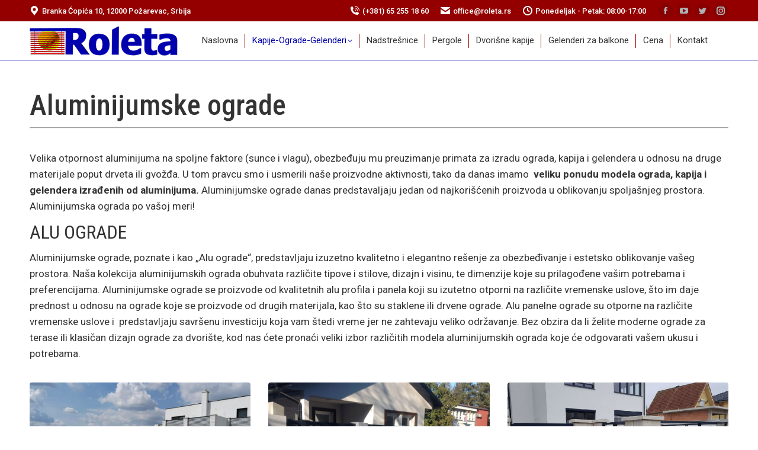

--- FILE ---
content_type: text/html; charset=UTF-8
request_url: https://roleta.rs/aluminijumske-ograde/
body_size: 16013
content:
<!DOCTYPE html>
<!--[if !(IE 6) | !(IE 7) | !(IE 8)  ]><!-->
<html lang="sr-RS" class="no-js">
<!--<![endif]-->
<head>
	<meta charset="UTF-8" />
		<meta name="viewport" content="width=device-width, initial-scale=1, maximum-scale=1, user-scalable=0">
		<meta name="theme-color" content="#0000ac"/>	<link rel="profile" href="https://gmpg.org/xfn/11" />
	        <script type="text/javascript">
            if (/Android|webOS|iPhone|iPad|iPod|BlackBerry|IEMobile|Opera Mini/i.test(navigator.userAgent)) {
                var originalAddEventListener = EventTarget.prototype.addEventListener,
                    oldWidth = window.innerWidth;

                EventTarget.prototype.addEventListener = function (eventName, eventHandler, useCapture) {
                    if (eventName === "resize") {
                        originalAddEventListener.call(this, eventName, function (event) {
                            if (oldWidth === window.innerWidth) {
                                return;
                            }
                            oldWidth = window.innerWidth;
                            if (eventHandler.handleEvent) {
                                eventHandler.handleEvent.call(this, event);
                            }
                            else {
                                eventHandler.call(this, event);
                            };
                        }, useCapture);
                    }
                    else {
                        originalAddEventListener.call(this, eventName, eventHandler, useCapture);
                    };
                };
            };
        </script>
		<meta name='robots' content='index, follow, max-image-preview:large, max-snippet:-1, max-video-preview:-1' />

	<!-- This site is optimized with the Yoast SEO plugin v26.6 - https://yoast.com/wordpress/plugins/seo/ -->
	<title>Aluminijumske ograde za dvorište Alu ograde i kapije Roleta</title>
<link data-rocket-prefetch href="https://fonts.googleapis.com" rel="dns-prefetch">
<link data-rocket-preload as="style" href="https://fonts.googleapis.com/css?family=Roboto%3A400%2C500%2C600%2C700%7CRoboto%20Condensed%3A400%2C500%2C600%2C700&#038;display=swap" rel="preload">
<link href="https://fonts.googleapis.com/css?family=Roboto%3A400%2C500%2C600%2C700%7CRoboto%20Condensed%3A400%2C500%2C600%2C700&#038;display=swap" media="print" onload="this.media=&#039;all&#039;" rel="stylesheet">
<noscript data-wpr-hosted-gf-parameters=""><link rel="stylesheet" href="https://fonts.googleapis.com/css?family=Roboto%3A400%2C500%2C600%2C700%7CRoboto%20Condensed%3A400%2C500%2C600%2C700&#038;display=swap"></noscript><link rel="preload" data-rocket-preload as="image" href="https://roleta.rs/wp-content/uploads/2024/03/ALU-MODERN.jpg" imagesrcset="https://roleta.rs/wp-content/uploads/2024/03/ALU-MODERN.jpg 1000w, https://roleta.rs/wp-content/uploads/2024/03/ALU-MODERN-300x180.jpg 300w, https://roleta.rs/wp-content/uploads/2024/03/ALU-MODERN-768x461.jpg 768w" imagesizes="(max-width: 1000px) 100vw, 1000px" fetchpriority="high">
	<meta name="description" content="Moderne aluminijumske ograde za dvoriste savremenog dizajna Alu profili &quot;Z&quot;,&quot;O&quot; ili &quot;R&quot; Ograde za terase" />
	<link rel="canonical" href="https://roleta.rs/aluminijumske-ograde/" />
	<meta property="og:locale" content="sr_RS" />
	<meta property="og:type" content="article" />
	<meta property="og:title" content="Aluminijumske ograde za dvorište Alu ograde i kapije Roleta" />
	<meta property="og:description" content="Moderne aluminijumske ograde za dvoriste savremenog dizajna Alu profili &quot;Z&quot;,&quot;O&quot; ili &quot;R&quot; Ograde za terase" />
	<meta property="og:url" content="https://roleta.rs/aluminijumske-ograde/" />
	<meta property="og:site_name" content="Roleta" />
	<meta property="article:modified_time" content="2024-07-20T17:50:19+00:00" />
	<meta name="twitter:card" content="summary_large_image" />
	<meta name="twitter:label1" content="Procenjeno vreme čitanja" />
	<meta name="twitter:data1" content="7 minuta" />
	<script type="application/ld+json" class="yoast-schema-graph">{"@context":"https://schema.org","@graph":[{"@type":"WebPage","@id":"https://roleta.rs/aluminijumske-ograde/","url":"https://roleta.rs/aluminijumske-ograde/","name":"Aluminijumske ograde za dvorište Alu ograde i kapije Roleta","isPartOf":{"@id":"https://roleta.rs/#website"},"datePublished":"2024-01-29T14:05:16+00:00","dateModified":"2024-07-20T17:50:19+00:00","description":"Moderne aluminijumske ograde za dvoriste savremenog dizajna Alu profili \"Z\",\"O\" ili \"R\" Ograde za terase","breadcrumb":{"@id":"https://roleta.rs/aluminijumske-ograde/#breadcrumb"},"inLanguage":"sr-RS","potentialAction":[{"@type":"ReadAction","target":["https://roleta.rs/aluminijumske-ograde/"]}]},{"@type":"BreadcrumbList","@id":"https://roleta.rs/aluminijumske-ograde/#breadcrumb","itemListElement":[{"@type":"ListItem","position":1,"name":"Home","item":"https://roleta.rs/"},{"@type":"ListItem","position":2,"name":"Aluminijumske ograde"}]},{"@type":"WebSite","@id":"https://roleta.rs/#website","url":"https://roleta.rs/","name":"Roleta","description":"Aluminijumske ograde, kapije, ograde, Roleta","potentialAction":[{"@type":"SearchAction","target":{"@type":"EntryPoint","urlTemplate":"https://roleta.rs/?s={search_term_string}"},"query-input":{"@type":"PropertyValueSpecification","valueRequired":true,"valueName":"search_term_string"}}],"inLanguage":"sr-RS"}]}</script>
	<!-- / Yoast SEO plugin. -->


<link rel='dns-prefetch' href='//fonts.googleapis.com' />
<link href='https://fonts.gstatic.com' crossorigin rel='preconnect' />
<link rel="alternate" type="application/rss+xml" title="Roleta &raquo; dovod" href="https://roleta.rs/feed/" />
<link rel="alternate" title="oEmbed (JSON)" type="application/json+oembed" href="https://roleta.rs/wp-json/oembed/1.0/embed?url=https%3A%2F%2Froleta.rs%2Faluminijumske-ograde%2F" />
<link rel="alternate" title="oEmbed (XML)" type="text/xml+oembed" href="https://roleta.rs/wp-json/oembed/1.0/embed?url=https%3A%2F%2Froleta.rs%2Faluminijumske-ograde%2F&#038;format=xml" />
<style id='wp-img-auto-sizes-contain-inline-css' type='text/css'>
img:is([sizes=auto i],[sizes^="auto," i]){contain-intrinsic-size:3000px 1500px}
/*# sourceURL=wp-img-auto-sizes-contain-inline-css */
</style>
<style id='wp-emoji-styles-inline-css' type='text/css'>

	img.wp-smiley, img.emoji {
		display: inline !important;
		border: none !important;
		box-shadow: none !important;
		height: 1em !important;
		width: 1em !important;
		margin: 0 0.07em !important;
		vertical-align: -0.1em !important;
		background: none !important;
		padding: 0 !important;
	}
/*# sourceURL=wp-emoji-styles-inline-css */
</style>
<style id='wp-block-library-inline-css' type='text/css'>
:root{--wp-block-synced-color:#7a00df;--wp-block-synced-color--rgb:122,0,223;--wp-bound-block-color:var(--wp-block-synced-color);--wp-editor-canvas-background:#ddd;--wp-admin-theme-color:#007cba;--wp-admin-theme-color--rgb:0,124,186;--wp-admin-theme-color-darker-10:#006ba1;--wp-admin-theme-color-darker-10--rgb:0,107,160.5;--wp-admin-theme-color-darker-20:#005a87;--wp-admin-theme-color-darker-20--rgb:0,90,135;--wp-admin-border-width-focus:2px}@media (min-resolution:192dpi){:root{--wp-admin-border-width-focus:1.5px}}.wp-element-button{cursor:pointer}:root .has-very-light-gray-background-color{background-color:#eee}:root .has-very-dark-gray-background-color{background-color:#313131}:root .has-very-light-gray-color{color:#eee}:root .has-very-dark-gray-color{color:#313131}:root .has-vivid-green-cyan-to-vivid-cyan-blue-gradient-background{background:linear-gradient(135deg,#00d084,#0693e3)}:root .has-purple-crush-gradient-background{background:linear-gradient(135deg,#34e2e4,#4721fb 50%,#ab1dfe)}:root .has-hazy-dawn-gradient-background{background:linear-gradient(135deg,#faaca8,#dad0ec)}:root .has-subdued-olive-gradient-background{background:linear-gradient(135deg,#fafae1,#67a671)}:root .has-atomic-cream-gradient-background{background:linear-gradient(135deg,#fdd79a,#004a59)}:root .has-nightshade-gradient-background{background:linear-gradient(135deg,#330968,#31cdcf)}:root .has-midnight-gradient-background{background:linear-gradient(135deg,#020381,#2874fc)}:root{--wp--preset--font-size--normal:16px;--wp--preset--font-size--huge:42px}.has-regular-font-size{font-size:1em}.has-larger-font-size{font-size:2.625em}.has-normal-font-size{font-size:var(--wp--preset--font-size--normal)}.has-huge-font-size{font-size:var(--wp--preset--font-size--huge)}.has-text-align-center{text-align:center}.has-text-align-left{text-align:left}.has-text-align-right{text-align:right}.has-fit-text{white-space:nowrap!important}#end-resizable-editor-section{display:none}.aligncenter{clear:both}.items-justified-left{justify-content:flex-start}.items-justified-center{justify-content:center}.items-justified-right{justify-content:flex-end}.items-justified-space-between{justify-content:space-between}.screen-reader-text{border:0;clip-path:inset(50%);height:1px;margin:-1px;overflow:hidden;padding:0;position:absolute;width:1px;word-wrap:normal!important}.screen-reader-text:focus{background-color:#ddd;clip-path:none;color:#444;display:block;font-size:1em;height:auto;left:5px;line-height:normal;padding:15px 23px 14px;text-decoration:none;top:5px;width:auto;z-index:100000}html :where(.has-border-color){border-style:solid}html :where([style*=border-top-color]){border-top-style:solid}html :where([style*=border-right-color]){border-right-style:solid}html :where([style*=border-bottom-color]){border-bottom-style:solid}html :where([style*=border-left-color]){border-left-style:solid}html :where([style*=border-width]){border-style:solid}html :where([style*=border-top-width]){border-top-style:solid}html :where([style*=border-right-width]){border-right-style:solid}html :where([style*=border-bottom-width]){border-bottom-style:solid}html :where([style*=border-left-width]){border-left-style:solid}html :where(img[class*=wp-image-]){height:auto;max-width:100%}:where(figure){margin:0 0 1em}html :where(.is-position-sticky){--wp-admin--admin-bar--position-offset:var(--wp-admin--admin-bar--height,0px)}@media screen and (max-width:600px){html :where(.is-position-sticky){--wp-admin--admin-bar--position-offset:0px}}

/*# sourceURL=wp-block-library-inline-css */
</style><style id='global-styles-inline-css' type='text/css'>
:root{--wp--preset--aspect-ratio--square: 1;--wp--preset--aspect-ratio--4-3: 4/3;--wp--preset--aspect-ratio--3-4: 3/4;--wp--preset--aspect-ratio--3-2: 3/2;--wp--preset--aspect-ratio--2-3: 2/3;--wp--preset--aspect-ratio--16-9: 16/9;--wp--preset--aspect-ratio--9-16: 9/16;--wp--preset--color--black: #000000;--wp--preset--color--cyan-bluish-gray: #abb8c3;--wp--preset--color--white: #FFF;--wp--preset--color--pale-pink: #f78da7;--wp--preset--color--vivid-red: #cf2e2e;--wp--preset--color--luminous-vivid-orange: #ff6900;--wp--preset--color--luminous-vivid-amber: #fcb900;--wp--preset--color--light-green-cyan: #7bdcb5;--wp--preset--color--vivid-green-cyan: #00d084;--wp--preset--color--pale-cyan-blue: #8ed1fc;--wp--preset--color--vivid-cyan-blue: #0693e3;--wp--preset--color--vivid-purple: #9b51e0;--wp--preset--color--accent: #0000ac;--wp--preset--color--dark-gray: #111;--wp--preset--color--light-gray: #767676;--wp--preset--gradient--vivid-cyan-blue-to-vivid-purple: linear-gradient(135deg,rgb(6,147,227) 0%,rgb(155,81,224) 100%);--wp--preset--gradient--light-green-cyan-to-vivid-green-cyan: linear-gradient(135deg,rgb(122,220,180) 0%,rgb(0,208,130) 100%);--wp--preset--gradient--luminous-vivid-amber-to-luminous-vivid-orange: linear-gradient(135deg,rgb(252,185,0) 0%,rgb(255,105,0) 100%);--wp--preset--gradient--luminous-vivid-orange-to-vivid-red: linear-gradient(135deg,rgb(255,105,0) 0%,rgb(207,46,46) 100%);--wp--preset--gradient--very-light-gray-to-cyan-bluish-gray: linear-gradient(135deg,rgb(238,238,238) 0%,rgb(169,184,195) 100%);--wp--preset--gradient--cool-to-warm-spectrum: linear-gradient(135deg,rgb(74,234,220) 0%,rgb(151,120,209) 20%,rgb(207,42,186) 40%,rgb(238,44,130) 60%,rgb(251,105,98) 80%,rgb(254,248,76) 100%);--wp--preset--gradient--blush-light-purple: linear-gradient(135deg,rgb(255,206,236) 0%,rgb(152,150,240) 100%);--wp--preset--gradient--blush-bordeaux: linear-gradient(135deg,rgb(254,205,165) 0%,rgb(254,45,45) 50%,rgb(107,0,62) 100%);--wp--preset--gradient--luminous-dusk: linear-gradient(135deg,rgb(255,203,112) 0%,rgb(199,81,192) 50%,rgb(65,88,208) 100%);--wp--preset--gradient--pale-ocean: linear-gradient(135deg,rgb(255,245,203) 0%,rgb(182,227,212) 50%,rgb(51,167,181) 100%);--wp--preset--gradient--electric-grass: linear-gradient(135deg,rgb(202,248,128) 0%,rgb(113,206,126) 100%);--wp--preset--gradient--midnight: linear-gradient(135deg,rgb(2,3,129) 0%,rgb(40,116,252) 100%);--wp--preset--font-size--small: 13px;--wp--preset--font-size--medium: 20px;--wp--preset--font-size--large: 36px;--wp--preset--font-size--x-large: 42px;--wp--preset--spacing--20: 0.44rem;--wp--preset--spacing--30: 0.67rem;--wp--preset--spacing--40: 1rem;--wp--preset--spacing--50: 1.5rem;--wp--preset--spacing--60: 2.25rem;--wp--preset--spacing--70: 3.38rem;--wp--preset--spacing--80: 5.06rem;--wp--preset--shadow--natural: 6px 6px 9px rgba(0, 0, 0, 0.2);--wp--preset--shadow--deep: 12px 12px 50px rgba(0, 0, 0, 0.4);--wp--preset--shadow--sharp: 6px 6px 0px rgba(0, 0, 0, 0.2);--wp--preset--shadow--outlined: 6px 6px 0px -3px rgb(255, 255, 255), 6px 6px rgb(0, 0, 0);--wp--preset--shadow--crisp: 6px 6px 0px rgb(0, 0, 0);}:where(.is-layout-flex){gap: 0.5em;}:where(.is-layout-grid){gap: 0.5em;}body .is-layout-flex{display: flex;}.is-layout-flex{flex-wrap: wrap;align-items: center;}.is-layout-flex > :is(*, div){margin: 0;}body .is-layout-grid{display: grid;}.is-layout-grid > :is(*, div){margin: 0;}:where(.wp-block-columns.is-layout-flex){gap: 2em;}:where(.wp-block-columns.is-layout-grid){gap: 2em;}:where(.wp-block-post-template.is-layout-flex){gap: 1.25em;}:where(.wp-block-post-template.is-layout-grid){gap: 1.25em;}.has-black-color{color: var(--wp--preset--color--black) !important;}.has-cyan-bluish-gray-color{color: var(--wp--preset--color--cyan-bluish-gray) !important;}.has-white-color{color: var(--wp--preset--color--white) !important;}.has-pale-pink-color{color: var(--wp--preset--color--pale-pink) !important;}.has-vivid-red-color{color: var(--wp--preset--color--vivid-red) !important;}.has-luminous-vivid-orange-color{color: var(--wp--preset--color--luminous-vivid-orange) !important;}.has-luminous-vivid-amber-color{color: var(--wp--preset--color--luminous-vivid-amber) !important;}.has-light-green-cyan-color{color: var(--wp--preset--color--light-green-cyan) !important;}.has-vivid-green-cyan-color{color: var(--wp--preset--color--vivid-green-cyan) !important;}.has-pale-cyan-blue-color{color: var(--wp--preset--color--pale-cyan-blue) !important;}.has-vivid-cyan-blue-color{color: var(--wp--preset--color--vivid-cyan-blue) !important;}.has-vivid-purple-color{color: var(--wp--preset--color--vivid-purple) !important;}.has-black-background-color{background-color: var(--wp--preset--color--black) !important;}.has-cyan-bluish-gray-background-color{background-color: var(--wp--preset--color--cyan-bluish-gray) !important;}.has-white-background-color{background-color: var(--wp--preset--color--white) !important;}.has-pale-pink-background-color{background-color: var(--wp--preset--color--pale-pink) !important;}.has-vivid-red-background-color{background-color: var(--wp--preset--color--vivid-red) !important;}.has-luminous-vivid-orange-background-color{background-color: var(--wp--preset--color--luminous-vivid-orange) !important;}.has-luminous-vivid-amber-background-color{background-color: var(--wp--preset--color--luminous-vivid-amber) !important;}.has-light-green-cyan-background-color{background-color: var(--wp--preset--color--light-green-cyan) !important;}.has-vivid-green-cyan-background-color{background-color: var(--wp--preset--color--vivid-green-cyan) !important;}.has-pale-cyan-blue-background-color{background-color: var(--wp--preset--color--pale-cyan-blue) !important;}.has-vivid-cyan-blue-background-color{background-color: var(--wp--preset--color--vivid-cyan-blue) !important;}.has-vivid-purple-background-color{background-color: var(--wp--preset--color--vivid-purple) !important;}.has-black-border-color{border-color: var(--wp--preset--color--black) !important;}.has-cyan-bluish-gray-border-color{border-color: var(--wp--preset--color--cyan-bluish-gray) !important;}.has-white-border-color{border-color: var(--wp--preset--color--white) !important;}.has-pale-pink-border-color{border-color: var(--wp--preset--color--pale-pink) !important;}.has-vivid-red-border-color{border-color: var(--wp--preset--color--vivid-red) !important;}.has-luminous-vivid-orange-border-color{border-color: var(--wp--preset--color--luminous-vivid-orange) !important;}.has-luminous-vivid-amber-border-color{border-color: var(--wp--preset--color--luminous-vivid-amber) !important;}.has-light-green-cyan-border-color{border-color: var(--wp--preset--color--light-green-cyan) !important;}.has-vivid-green-cyan-border-color{border-color: var(--wp--preset--color--vivid-green-cyan) !important;}.has-pale-cyan-blue-border-color{border-color: var(--wp--preset--color--pale-cyan-blue) !important;}.has-vivid-cyan-blue-border-color{border-color: var(--wp--preset--color--vivid-cyan-blue) !important;}.has-vivid-purple-border-color{border-color: var(--wp--preset--color--vivid-purple) !important;}.has-vivid-cyan-blue-to-vivid-purple-gradient-background{background: var(--wp--preset--gradient--vivid-cyan-blue-to-vivid-purple) !important;}.has-light-green-cyan-to-vivid-green-cyan-gradient-background{background: var(--wp--preset--gradient--light-green-cyan-to-vivid-green-cyan) !important;}.has-luminous-vivid-amber-to-luminous-vivid-orange-gradient-background{background: var(--wp--preset--gradient--luminous-vivid-amber-to-luminous-vivid-orange) !important;}.has-luminous-vivid-orange-to-vivid-red-gradient-background{background: var(--wp--preset--gradient--luminous-vivid-orange-to-vivid-red) !important;}.has-very-light-gray-to-cyan-bluish-gray-gradient-background{background: var(--wp--preset--gradient--very-light-gray-to-cyan-bluish-gray) !important;}.has-cool-to-warm-spectrum-gradient-background{background: var(--wp--preset--gradient--cool-to-warm-spectrum) !important;}.has-blush-light-purple-gradient-background{background: var(--wp--preset--gradient--blush-light-purple) !important;}.has-blush-bordeaux-gradient-background{background: var(--wp--preset--gradient--blush-bordeaux) !important;}.has-luminous-dusk-gradient-background{background: var(--wp--preset--gradient--luminous-dusk) !important;}.has-pale-ocean-gradient-background{background: var(--wp--preset--gradient--pale-ocean) !important;}.has-electric-grass-gradient-background{background: var(--wp--preset--gradient--electric-grass) !important;}.has-midnight-gradient-background{background: var(--wp--preset--gradient--midnight) !important;}.has-small-font-size{font-size: var(--wp--preset--font-size--small) !important;}.has-medium-font-size{font-size: var(--wp--preset--font-size--medium) !important;}.has-large-font-size{font-size: var(--wp--preset--font-size--large) !important;}.has-x-large-font-size{font-size: var(--wp--preset--font-size--x-large) !important;}
/*# sourceURL=global-styles-inline-css */
</style>

<style id='classic-theme-styles-inline-css' type='text/css'>
/*! This file is auto-generated */
.wp-block-button__link{color:#fff;background-color:#32373c;border-radius:9999px;box-shadow:none;text-decoration:none;padding:calc(.667em + 2px) calc(1.333em + 2px);font-size:1.125em}.wp-block-file__button{background:#32373c;color:#fff;text-decoration:none}
/*# sourceURL=/wp-includes/css/classic-themes.min.css */
</style>
<link rel='stylesheet' id='the7-font-css' href='https://roleta.rs/wp-content/themes/dt-the7/fonts/icomoon-the7-font/icomoon-the7-font.min.css?ver=11.0.0' type='text/css' media='all' />
<link rel='stylesheet' id='js_composer_front-css' href='https://roleta.rs/wp-content/plugins/js_composer/assets/css/js_composer.min.css?ver=7.0' type='text/css' media='all' />

<link rel='stylesheet' id='dt-main-css' href='https://roleta.rs/wp-content/themes/dt-the7/css/main.min.css?ver=11.0.0' type='text/css' media='all' />
<link rel='stylesheet' id='the7-custom-scrollbar-css' href='https://roleta.rs/wp-content/themes/dt-the7/lib/custom-scrollbar/custom-scrollbar.min.css?ver=11.0.0' type='text/css' media='all' />
<link rel='stylesheet' id='the7-wpbakery-css' href='https://roleta.rs/wp-content/themes/dt-the7/css/wpbakery.min.css?ver=11.0.0' type='text/css' media='all' />
<link rel='stylesheet' id='the7-css-vars-css' href='https://roleta.rs/wp-content/uploads/the7-css/css-vars.css?ver=9e626ecd2958' type='text/css' media='all' />
<link rel='stylesheet' id='dt-custom-css' href='https://roleta.rs/wp-content/uploads/the7-css/custom.css?ver=9e626ecd2958' type='text/css' media='all' />
<link rel='stylesheet' id='dt-media-css' href='https://roleta.rs/wp-content/uploads/the7-css/media.css?ver=9e626ecd2958' type='text/css' media='all' />
<link rel='stylesheet' id='the7-mega-menu-css' href='https://roleta.rs/wp-content/uploads/the7-css/mega-menu.css?ver=9e626ecd2958' type='text/css' media='all' />
<link rel='stylesheet' id='style-css' href='https://roleta.rs/wp-content/themes/dt-the7/style.css?ver=11.0.0' type='text/css' media='all' />
<script type="text/javascript" src="https://roleta.rs/wp-includes/js/jquery/jquery.min.js?ver=3.7.1" id="jquery-core-js"></script>
<script type="text/javascript" src="https://roleta.rs/wp-includes/js/jquery/jquery-migrate.min.js?ver=3.4.1" id="jquery-migrate-js"></script>
<script type="text/javascript" id="dt-above-fold-js-extra">
/* <![CDATA[ */
var dtLocal = {"themeUrl":"https://roleta.rs/wp-content/themes/dt-the7","passText":"To view this protected post, enter the password below:","moreButtonText":{"loading":"Loading...","loadMore":"Load more"},"postID":"12","ajaxurl":"https://roleta.rs/wp-admin/admin-ajax.php","REST":{"baseUrl":"https://roleta.rs/wp-json/the7/v1","endpoints":{"sendMail":"/send-mail"}},"contactMessages":{"required":"One or more fields have an error. Please check and try again.","terms":"Please accept the privacy policy.","fillTheCaptchaError":"Please, fill the captcha."},"captchaSiteKey":"","ajaxNonce":"71d41c08fb","pageData":{"type":"page","template":"page","layout":null},"themeSettings":{"smoothScroll":"off","lazyLoading":false,"accentColor":{"mode":"solid","color":"#0000ac"},"desktopHeader":{"height":65},"ToggleCaptionEnabled":"disabled","ToggleCaption":"Navigation","floatingHeader":{"showAfter":94,"showMenu":true,"height":60,"logo":{"showLogo":true,"html":"\u003Cimg class=\" preload-me\" src=\"https://roleta.rs/wp-content/uploads/2024/02/logo-250.png\" srcset=\"https://roleta.rs/wp-content/uploads/2024/02/logo-250.png 250w\" width=\"250\" height=\"50\"   sizes=\"250px\" alt=\"Roleta\" /\u003E","url":"https://roleta.rs/"}},"topLine":{"floatingTopLine":{"logo":{"showLogo":false,"html":""}}},"mobileHeader":{"firstSwitchPoint":992,"secondSwitchPoint":778,"firstSwitchPointHeight":60,"secondSwitchPointHeight":60,"mobileToggleCaptionEnabled":"disabled","mobileToggleCaption":"Menu"},"stickyMobileHeaderFirstSwitch":{"logo":{"html":"\u003Cimg class=\" preload-me\" src=\"https://roleta.rs/wp-content/uploads/2024/02/logo-250.png\" srcset=\"https://roleta.rs/wp-content/uploads/2024/02/logo-250.png 250w\" width=\"250\" height=\"50\"   sizes=\"250px\" alt=\"Roleta\" /\u003E"}},"stickyMobileHeaderSecondSwitch":{"logo":{"html":"\u003Cimg class=\" preload-me\" src=\"https://roleta.rs/wp-content/uploads/2024/02/logo-250.png\" srcset=\"https://roleta.rs/wp-content/uploads/2024/02/logo-250.png 250w\" width=\"250\" height=\"50\"   sizes=\"250px\" alt=\"Roleta\" /\u003E"}},"content":{"textColor":"#333333","headerColor":"#333333"},"sidebar":{"switchPoint":992},"boxedWidth":"1280px","stripes":{"stripe1":{"textColor":"#787d85","headerColor":"#3b3f4a"},"stripe2":{"textColor":"#8b9199","headerColor":"#ffffff"},"stripe3":{"textColor":"#ffffff","headerColor":"#ffffff"}}},"VCMobileScreenWidth":"768"};
var dtShare = {"shareButtonText":{"facebook":"Share on Facebook","twitter":"Tweet","pinterest":"Pin it","linkedin":"Share on Linkedin","whatsapp":"Share on Whatsapp"},"overlayOpacity":"85"};
//# sourceURL=dt-above-fold-js-extra
/* ]]> */
</script>
<script type="text/javascript" src="https://roleta.rs/wp-content/themes/dt-the7/js/above-the-fold.min.js?ver=11.0.0" id="dt-above-fold-js"></script>
<script></script><link rel="https://api.w.org/" href="https://roleta.rs/wp-json/" /><link rel="alternate" title="JSON" type="application/json" href="https://roleta.rs/wp-json/wp/v2/pages/12" /><link rel="EditURI" type="application/rsd+xml" title="RSD" href="https://roleta.rs/xmlrpc.php?rsd" />
<meta name="generator" content="WordPress 6.9" />
<link rel='shortlink' href='https://roleta.rs/?p=12' />
<meta name="yandex-verification" content="c0cb5ce4c39cb33b" />

<meta name="google-site-verification" content="ks3WHRM3aRdNm0jZOt0s823rHRIsSaJkxBZKTZpgxos" /><meta name="generator" content="Powered by WPBakery Page Builder - drag and drop page builder for WordPress."/>
<meta name="generator" content="Powered by Slider Revolution 6.6.16 - responsive, Mobile-Friendly Slider Plugin for WordPress with comfortable drag and drop interface." />
<link rel="icon" href="https://roleta.rs/wp-content/uploads/2024/02/cropped-logo-250-32x32.png" sizes="32x32" />
<link rel="icon" href="https://roleta.rs/wp-content/uploads/2024/02/cropped-logo-250-192x192.png" sizes="192x192" />
<link rel="apple-touch-icon" href="https://roleta.rs/wp-content/uploads/2024/02/cropped-logo-250-180x180.png" />
<meta name="msapplication-TileImage" content="https://roleta.rs/wp-content/uploads/2024/02/cropped-logo-250-270x270.png" />
<script>function setREVStartSize(e){
			//window.requestAnimationFrame(function() {
				window.RSIW = window.RSIW===undefined ? window.innerWidth : window.RSIW;
				window.RSIH = window.RSIH===undefined ? window.innerHeight : window.RSIH;
				try {
					var pw = document.getElementById(e.c).parentNode.offsetWidth,
						newh;
					pw = pw===0 || isNaN(pw) || (e.l=="fullwidth" || e.layout=="fullwidth") ? window.RSIW : pw;
					e.tabw = e.tabw===undefined ? 0 : parseInt(e.tabw);
					e.thumbw = e.thumbw===undefined ? 0 : parseInt(e.thumbw);
					e.tabh = e.tabh===undefined ? 0 : parseInt(e.tabh);
					e.thumbh = e.thumbh===undefined ? 0 : parseInt(e.thumbh);
					e.tabhide = e.tabhide===undefined ? 0 : parseInt(e.tabhide);
					e.thumbhide = e.thumbhide===undefined ? 0 : parseInt(e.thumbhide);
					e.mh = e.mh===undefined || e.mh=="" || e.mh==="auto" ? 0 : parseInt(e.mh,0);
					if(e.layout==="fullscreen" || e.l==="fullscreen")
						newh = Math.max(e.mh,window.RSIH);
					else{
						e.gw = Array.isArray(e.gw) ? e.gw : [e.gw];
						for (var i in e.rl) if (e.gw[i]===undefined || e.gw[i]===0) e.gw[i] = e.gw[i-1];
						e.gh = e.el===undefined || e.el==="" || (Array.isArray(e.el) && e.el.length==0)? e.gh : e.el;
						e.gh = Array.isArray(e.gh) ? e.gh : [e.gh];
						for (var i in e.rl) if (e.gh[i]===undefined || e.gh[i]===0) e.gh[i] = e.gh[i-1];
											
						var nl = new Array(e.rl.length),
							ix = 0,
							sl;
						e.tabw = e.tabhide>=pw ? 0 : e.tabw;
						e.thumbw = e.thumbhide>=pw ? 0 : e.thumbw;
						e.tabh = e.tabhide>=pw ? 0 : e.tabh;
						e.thumbh = e.thumbhide>=pw ? 0 : e.thumbh;
						for (var i in e.rl) nl[i] = e.rl[i]<window.RSIW ? 0 : e.rl[i];
						sl = nl[0];
						for (var i in nl) if (sl>nl[i] && nl[i]>0) { sl = nl[i]; ix=i;}
						var m = pw>(e.gw[ix]+e.tabw+e.thumbw) ? 1 : (pw-(e.tabw+e.thumbw)) / (e.gw[ix]);
						newh =  (e.gh[ix] * m) + (e.tabh + e.thumbh);
					}
					var el = document.getElementById(e.c);
					if (el!==null && el) el.style.height = newh+"px";
					el = document.getElementById(e.c+"_wrapper");
					if (el!==null && el) {
						el.style.height = newh+"px";
						el.style.display = "block";
					}
				} catch(e){
					console.log("Failure at Presize of Slider:" + e)
				}
			//});
		  };</script>
<style type="text/css" data-type="vc_shortcodes-custom-css">.vc_custom_1715111039307{margin-top: -30px !important;padding-top: 5px !important;padding-bottom: 5px !important;background-color: #940000 !important;border-radius: 5px !important;}.vc_custom_1715111051521{margin-top: -30px !important;padding-top: 5px !important;padding-bottom: 5px !important;background-color: #940000 !important;border-radius: 5px !important;}.vc_custom_1715111061938{margin-top: -30px !important;padding-top: 5px !important;padding-bottom: 5px !important;background-color: #940000 !important;border-radius: 5px !important;}.vc_custom_1715111135978{margin-top: -30px !important;padding-top: 5px !important;padding-bottom: 5px !important;background-color: #940000 !important;border-radius: 5px !important;}.vc_custom_1715111122514{margin-top: -30px !important;padding-top: 5px !important;padding-bottom: 5px !important;background-color: #940000 !important;border-radius: 5px !important;}.vc_custom_1715111130513{margin-top: -30px !important;padding-top: 5px !important;padding-bottom: 5px !important;background-color: #940000 !important;border-radius: 5px !important;}.vc_custom_1715111092867{margin-top: -30px !important;padding-top: 5px !important;padding-bottom: 5px !important;background-color: #940000 !important;border-radius: 5px !important;}.vc_custom_1715111102625{margin-top: -30px !important;padding-top: 5px !important;padding-bottom: 5px !important;background-color: #940000 !important;border-radius: 5px !important;}.vc_custom_1715111114058{margin-top: -30px !important;padding-top: 5px !important;padding-bottom: 5px !important;background-color: #940000 !important;border-radius: 5px !important;}</style><noscript><style> .wpb_animate_when_almost_visible { opacity: 1; }</style></noscript><style id='the7-custom-inline-css' type='text/css'>
.sub-nav .menu-item i.fa,
.sub-nav .menu-item i.fas,
.sub-nav .menu-item i.far,
.sub-nav .menu-item i.fab {
	text-align: center;
	width: 1.25em;
}
</style>
<link rel='stylesheet' id='rs-plugin-settings-css' href='https://roleta.rs/wp-content/plugins/revslider/public/assets/css/rs6.css?ver=6.6.16' type='text/css' media='all' />
<style id='rs-plugin-settings-inline-css' type='text/css'>
#rs-demo-id {}
/*# sourceURL=rs-plugin-settings-inline-css */
</style>
<style id="rocket-lazyrender-inline-css">[data-wpr-lazyrender] {content-visibility: auto;}</style><meta name="generator" content="WP Rocket 3.20.2" data-wpr-features="wpr_preconnect_external_domains wpr_automatic_lazy_rendering wpr_oci wpr_desktop" /></head>
<body data-rsssl=1 id="the7-body" class="wp-singular page-template-default page page-id-12 wp-embed-responsive wp-theme-dt-the7 title-off dt-responsive-on right-mobile-menu-close-icon ouside-menu-close-icon mobile-hamburger-close-bg-enable mobile-hamburger-close-bg-hover-enable  fade-medium-mobile-menu-close-icon fade-medium-menu-close-icon srcset-enabled btn-flat custom-btn-color custom-btn-hover-color phantom-sticky phantom-shadow-decoration phantom-main-logo-on sticky-mobile-header top-header first-switch-logo-left first-switch-menu-right second-switch-logo-left second-switch-menu-right right-mobile-menu layzr-loading-on popup-message-style the7-ver-11.0.0 wpb-js-composer js-comp-ver-7.0 vc_responsive">
<!-- The7 11.0.0 -->

<div id="page" >
	<a class="skip-link screen-reader-text" href="#content">Skip to content</a>

<div class="masthead inline-header center widgets full-height dividers line-decoration shadow-mobile-header-decoration small-mobile-menu-icon dt-parent-menu-clickable show-sub-menu-on-hover"  role="banner">

	<div  class="top-bar full-width-line top-bar-line-hide">
	<div class="top-bar-bg" ></div>
	<div class="left-widgets mini-widgets"><span class="mini-contacts address show-on-desktop near-logo-first-switch in-menu-second-switch"><i class="fa-fw the7-mw-icon-address-bold"></i>Branka Ćopića 10, 12000 Požarevac, Srbija</span></div><div class="right-widgets mini-widgets"><span class="mini-contacts phone show-on-desktop in-top-bar-left in-menu-second-switch"><i class="fa-fw icomoon-the7-font-the7-phone-06"></i>(+381) 65 255 18 60</span><span class="mini-contacts email show-on-desktop near-logo-first-switch in-menu-second-switch"><i class="fa-fw the7-mw-icon-mail-bold"></i>office@roleta.rs</span><span class="mini-contacts clock show-on-desktop in-top-bar-left in-menu-second-switch"><i class="fa-fw icomoon-the7-font-the7-clock-01"></i>Ponedeljak - Petak: 08:00-17:00 </span><div class="soc-ico show-on-desktop in-top-bar-right in-menu-second-switch custom-bg disabled-border border-off hover-accent-bg hover-disabled-border  hover-border-off"><a title="Facebook page opens in new window" href="https://www.facebook.com/profile.php?id=100042957593584" target="_blank" class="facebook"><span class="soc-font-icon"></span><span class="screen-reader-text">Facebook page opens in new window</span></a><a title="YouTube page opens in new window" href="https://www.youtube.com/channel/UCilky22ucUTS7B47BxlxWVg" target="_blank" class="you-tube"><span class="soc-font-icon"></span><span class="screen-reader-text">YouTube page opens in new window</span></a><a title="Twitter page opens in new window" href="https://twitter.com/roletazr" target="_blank" class="twitter"><span class="soc-font-icon"></span><span class="screen-reader-text">Twitter page opens in new window</span></a><a title="Instagram page opens in new window" href="https://www.instagram.com/roletazr/" target="_blank" class="instagram"><span class="soc-font-icon"></span><span class="screen-reader-text">Instagram page opens in new window</span></a></div></div></div>

	<header  class="header-bar">

		<div class="branding">
	<div id="site-title" class="assistive-text">Roleta</div>
	<div id="site-description" class="assistive-text">Aluminijumske ograde, kapije, ograde, Roleta</div>
	<a class="same-logo" href="https://roleta.rs/"><img class=" preload-me" src="https://roleta.rs/wp-content/uploads/2024/02/logo-250.png" srcset="https://roleta.rs/wp-content/uploads/2024/02/logo-250.png 250w" width="250" height="50"   sizes="250px" alt="Roleta" /></a></div>

		<ul id="primary-menu" class="main-nav level-arrows-on outside-item-remove-margin"><li class="menu-item menu-item-type-post_type menu-item-object-page menu-item-home menu-item-20 first depth-0"><a href='https://roleta.rs/' data-level='1'><span class="menu-item-text"><span class="menu-text">Naslovna</span></span></a></li> <li class="menu-item menu-item-type-post_type menu-item-object-page current-menu-item page_item page-item-12 current_page_item menu-item-has-children menu-item-22 act has-children depth-0"><a href='https://roleta.rs/aluminijumske-ograde/' data-level='1'><span class="menu-item-text"><span class="menu-text">Kapije-Ograde-Gelenderi</span></span></a><ul class="sub-nav hover-style-bg level-arrows-on"><li class="menu-item menu-item-type-post_type menu-item-object-page menu-item-has-children menu-item-173 first has-children depth-1"><a href='https://roleta.rs/moderne-aluminijumske-ograde/' data-level='2'><span class="menu-item-text"><span class="menu-text">ALU MODERN</span></span></a><ul class="sub-nav hover-style-bg level-arrows-on"><li class="menu-item menu-item-type-post_type menu-item-object-page menu-item-1671 first depth-2"><a href='https://roleta.rs/moderne-aluminijumske-ograde/alu-modern-line-hp/' data-level='3'><span class="menu-item-text"><span class="menu-text">MODERN LINE HP</span></span></a></li> <li class="menu-item menu-item-type-post_type menu-item-object-page menu-item-172 depth-2"><a href='https://roleta.rs/moderne-aluminijumske-ograde/alu-modern-z9/' data-level='3'><span class="menu-item-text"><span class="menu-text">MODERN  Z9</span></span></a></li> <li class="menu-item menu-item-type-post_type menu-item-object-page menu-item-171 depth-2"><a href='https://roleta.rs/moderne-aluminijumske-ograde/alu-modern-z11/' data-level='3'><span class="menu-item-text"><span class="menu-text">MODERN  Z11</span></span></a></li> <li class="menu-item menu-item-type-post_type menu-item-object-page menu-item-358 depth-2"><a href='https://roleta.rs/moderne-aluminijumske-ograde/alu-modern-r-0/' data-level='3'><span class="menu-item-text"><span class="menu-text">MODERN R-0</span></span></a></li> <li class="menu-item menu-item-type-post_type menu-item-object-page menu-item-387 depth-2"><a href='https://roleta.rs/moderne-aluminijumske-ograde/alu-modern-r-s/' data-level='3'><span class="menu-item-text"><span class="menu-text">MODERN R-S</span></span></a></li> <li class="menu-item menu-item-type-post_type menu-item-object-page menu-item-393 depth-2"><a href='https://roleta.rs/moderne-aluminijumske-ograde/alu-modern-s-o/' data-level='3'><span class="menu-item-text"><span class="menu-text">MODERN S-O</span></span></a></li> <li class="menu-item menu-item-type-post_type menu-item-object-page menu-item-409 depth-2"><a href='https://roleta.rs/moderne-aluminijumske-ograde/alu-modern-oval-10/' data-level='3'><span class="menu-item-text"><span class="menu-text">MODERN OVAL 10</span></span></a></li> <li class="menu-item menu-item-type-post_type menu-item-object-page menu-item-413 depth-2"><a href='https://roleta.rs/moderne-aluminijumske-ograde/alu-modern-oval-15/' data-level='3'><span class="menu-item-text"><span class="menu-text">MODERN OVAL 15</span></span></a></li> <li class="menu-item menu-item-type-post_type menu-item-object-page menu-item-424 depth-2"><a href='https://roleta.rs/moderne-aluminijumske-ograde/alu-modern-z9-drvo-decor/' data-level='3'><span class="menu-item-text"><span class="menu-text">MODERN Z9 DRVO DECOR</span></span></a></li> <li class="menu-item menu-item-type-post_type menu-item-object-page menu-item-444 depth-2"><a href='https://roleta.rs/moderne-aluminijumske-ograde/alu-modern-lamela-k10/' data-level='3'><span class="menu-item-text"><span class="menu-text">MODERN LAMELA K10</span></span></a></li> <li class="menu-item menu-item-type-post_type menu-item-object-page menu-item-467 depth-2"><a href='https://roleta.rs/moderne-aluminijumske-ograde/alu-modern-lamela-s10/' data-level='3'><span class="menu-item-text"><span class="menu-text">MODERN LAMELA S10</span></span></a></li> </ul></li> <li class="menu-item menu-item-type-post_type menu-item-object-page menu-item-484 depth-1"><a href='https://roleta.rs/horizontalne-aluminijumske-ograde-alu-h-line/' data-level='2'><span class="menu-item-text"><span class="menu-text">ALU – H LINE</span></span></a></li> <li class="menu-item menu-item-type-post_type menu-item-object-page menu-item-764 depth-1"><a href='https://roleta.rs/aluminijumske-ograde-alu-perform/' data-level='2'><span class="menu-item-text"><span class="menu-text">ALU PERFORM</span></span></a></li> <li class="menu-item menu-item-type-post_type menu-item-object-page menu-item-632 depth-1"><a href='https://roleta.rs/aluminijumske-ograde-tarabice/' data-level='2'><span class="menu-item-text"><span class="menu-text">ALU TARABICE</span></span></a></li> <li class="menu-item menu-item-type-post_type menu-item-object-page menu-item-902 depth-1"><a href='https://roleta.rs/aluminijumske-ograde-palisada/' data-level='2'><span class="menu-item-text"><span class="menu-text">ALU PALISADA</span></span></a></li> <li class="menu-item menu-item-type-post_type menu-item-object-page menu-item-976 depth-1"><a href='https://roleta.rs/aluminijumske-ograde-tarabice-palisada/' data-level='2'><span class="menu-item-text"><span class="menu-text">ALU TARABICE&#038;PALISADA</span></span></a></li> <li class="menu-item menu-item-type-post_type menu-item-object-page menu-item-992 depth-1"><a href='https://roleta.rs/aluminijumske-ograde-mint/' data-level='2'><span class="menu-item-text"><span class="menu-text">ALU MINT</span></span></a></li> <li class="menu-item menu-item-type-post_type menu-item-object-page menu-item-1004 depth-1"><a href='https://roleta.rs/aluminijumske-ograde-free-line/' data-level='2'><span class="menu-item-text"><span class="menu-text">ALU FREE LINE</span></span></a></li> <li class="menu-item menu-item-type-post_type menu-item-object-page menu-item-has-children menu-item-1117 has-children depth-1"><a href='https://roleta.rs/aluminijumske-kapije/' data-level='2'><span class="menu-item-text"><span class="menu-text">Aluminijumske kapije</span></span></a><ul class="sub-nav hover-style-bg level-arrows-on"><li class="menu-item menu-item-type-post_type menu-item-object-page menu-item-1116 first depth-2"><a href='https://roleta.rs/aluminijumske-jednokrilne-kapije/' data-level='3'><span class="menu-item-text"><span class="menu-text">Alu jednokrilne kapije</span></span></a></li> <li class="menu-item menu-item-type-post_type menu-item-object-page menu-item-1115 depth-2"><a href='https://roleta.rs/aluminijumske-dvokrilne-kapije/' data-level='3'><span class="menu-item-text"><span class="menu-text">Alu dvokrilne kapije</span></span></a></li> <li class="menu-item menu-item-type-post_type menu-item-object-page menu-item-1114 depth-2"><a href='https://roleta.rs/aluminijumske-klizne-kapije/' data-level='3'><span class="menu-item-text"><span class="menu-text">Alu klizne kapije</span></span></a></li> </ul></li> </ul></li> <li class="menu-item menu-item-type-post_type menu-item-object-page menu-item-21 depth-0"><a href='https://roleta.rs/aluminijumske-nadstresnice/' data-level='1'><span class="menu-item-text"><span class="menu-text">Nadstrešnice</span></span></a></li> <li class="menu-item menu-item-type-post_type menu-item-object-page menu-item-23 depth-0"><a href='https://roleta.rs/aluminijumske-pergole/' data-level='1'><span class="menu-item-text"><span class="menu-text">Pergole</span></span></a></li> <li class="menu-item menu-item-type-post_type menu-item-object-page menu-item-692 depth-0"><a href='https://roleta.rs/aluminijumske-dvorisne-kapije/' data-level='1'><span class="menu-item-text"><span class="menu-text">Dvorišne kapije</span></span></a></li> <li class="menu-item menu-item-type-post_type menu-item-object-page menu-item-723 depth-0"><a href='https://roleta.rs/aluminijumski-gelenderi-za-balkone/' data-level='1'><span class="menu-item-text"><span class="menu-text">Gelenderi za balkone</span></span></a></li> <li class="menu-item menu-item-type-post_type menu-item-object-page menu-item-1378 depth-0"><a href='https://roleta.rs/aluminijumske-ograde-cena/' data-level='1'><span class="menu-item-text"><span class="menu-text">Cena</span></span></a></li> <li class="menu-item menu-item-type-post_type menu-item-object-page menu-item-24 last depth-0"><a href='https://roleta.rs/kontakt-roleta/' data-level='1'><span class="menu-item-text"><span class="menu-text">Kontakt</span></span></a></li> </ul>
		
	</header>

</div>
<div  role="navigation" class="dt-mobile-header mobile-menu-show-divider">
	<div  class="dt-close-mobile-menu-icon"><div class="close-line-wrap"><span class="close-line"></span><span class="close-line"></span><span class="close-line"></span></div></div>	<ul id="mobile-menu" class="mobile-main-nav">
		<li class="menu-item menu-item-type-post_type menu-item-object-page menu-item-home menu-item-20 first depth-0"><a href='https://roleta.rs/' data-level='1'><span class="menu-item-text"><span class="menu-text">Naslovna</span></span></a></li> <li class="menu-item menu-item-type-post_type menu-item-object-page current-menu-item page_item page-item-12 current_page_item menu-item-has-children menu-item-22 act has-children depth-0"><a href='https://roleta.rs/aluminijumske-ograde/' data-level='1'><span class="menu-item-text"><span class="menu-text">Kapije-Ograde-Gelenderi</span></span></a><ul class="sub-nav hover-style-bg level-arrows-on"><li class="menu-item menu-item-type-post_type menu-item-object-page menu-item-has-children menu-item-173 first has-children depth-1"><a href='https://roleta.rs/moderne-aluminijumske-ograde/' data-level='2'><span class="menu-item-text"><span class="menu-text">ALU MODERN</span></span></a><ul class="sub-nav hover-style-bg level-arrows-on"><li class="menu-item menu-item-type-post_type menu-item-object-page menu-item-1671 first depth-2"><a href='https://roleta.rs/moderne-aluminijumske-ograde/alu-modern-line-hp/' data-level='3'><span class="menu-item-text"><span class="menu-text">MODERN LINE HP</span></span></a></li> <li class="menu-item menu-item-type-post_type menu-item-object-page menu-item-172 depth-2"><a href='https://roleta.rs/moderne-aluminijumske-ograde/alu-modern-z9/' data-level='3'><span class="menu-item-text"><span class="menu-text">MODERN  Z9</span></span></a></li> <li class="menu-item menu-item-type-post_type menu-item-object-page menu-item-171 depth-2"><a href='https://roleta.rs/moderne-aluminijumske-ograde/alu-modern-z11/' data-level='3'><span class="menu-item-text"><span class="menu-text">MODERN  Z11</span></span></a></li> <li class="menu-item menu-item-type-post_type menu-item-object-page menu-item-358 depth-2"><a href='https://roleta.rs/moderne-aluminijumske-ograde/alu-modern-r-0/' data-level='3'><span class="menu-item-text"><span class="menu-text">MODERN R-0</span></span></a></li> <li class="menu-item menu-item-type-post_type menu-item-object-page menu-item-387 depth-2"><a href='https://roleta.rs/moderne-aluminijumske-ograde/alu-modern-r-s/' data-level='3'><span class="menu-item-text"><span class="menu-text">MODERN R-S</span></span></a></li> <li class="menu-item menu-item-type-post_type menu-item-object-page menu-item-393 depth-2"><a href='https://roleta.rs/moderne-aluminijumske-ograde/alu-modern-s-o/' data-level='3'><span class="menu-item-text"><span class="menu-text">MODERN S-O</span></span></a></li> <li class="menu-item menu-item-type-post_type menu-item-object-page menu-item-409 depth-2"><a href='https://roleta.rs/moderne-aluminijumske-ograde/alu-modern-oval-10/' data-level='3'><span class="menu-item-text"><span class="menu-text">MODERN OVAL 10</span></span></a></li> <li class="menu-item menu-item-type-post_type menu-item-object-page menu-item-413 depth-2"><a href='https://roleta.rs/moderne-aluminijumske-ograde/alu-modern-oval-15/' data-level='3'><span class="menu-item-text"><span class="menu-text">MODERN OVAL 15</span></span></a></li> <li class="menu-item menu-item-type-post_type menu-item-object-page menu-item-424 depth-2"><a href='https://roleta.rs/moderne-aluminijumske-ograde/alu-modern-z9-drvo-decor/' data-level='3'><span class="menu-item-text"><span class="menu-text">MODERN Z9 DRVO DECOR</span></span></a></li> <li class="menu-item menu-item-type-post_type menu-item-object-page menu-item-444 depth-2"><a href='https://roleta.rs/moderne-aluminijumske-ograde/alu-modern-lamela-k10/' data-level='3'><span class="menu-item-text"><span class="menu-text">MODERN LAMELA K10</span></span></a></li> <li class="menu-item menu-item-type-post_type menu-item-object-page menu-item-467 depth-2"><a href='https://roleta.rs/moderne-aluminijumske-ograde/alu-modern-lamela-s10/' data-level='3'><span class="menu-item-text"><span class="menu-text">MODERN LAMELA S10</span></span></a></li> </ul></li> <li class="menu-item menu-item-type-post_type menu-item-object-page menu-item-484 depth-1"><a href='https://roleta.rs/horizontalne-aluminijumske-ograde-alu-h-line/' data-level='2'><span class="menu-item-text"><span class="menu-text">ALU – H LINE</span></span></a></li> <li class="menu-item menu-item-type-post_type menu-item-object-page menu-item-764 depth-1"><a href='https://roleta.rs/aluminijumske-ograde-alu-perform/' data-level='2'><span class="menu-item-text"><span class="menu-text">ALU PERFORM</span></span></a></li> <li class="menu-item menu-item-type-post_type menu-item-object-page menu-item-632 depth-1"><a href='https://roleta.rs/aluminijumske-ograde-tarabice/' data-level='2'><span class="menu-item-text"><span class="menu-text">ALU TARABICE</span></span></a></li> <li class="menu-item menu-item-type-post_type menu-item-object-page menu-item-902 depth-1"><a href='https://roleta.rs/aluminijumske-ograde-palisada/' data-level='2'><span class="menu-item-text"><span class="menu-text">ALU PALISADA</span></span></a></li> <li class="menu-item menu-item-type-post_type menu-item-object-page menu-item-976 depth-1"><a href='https://roleta.rs/aluminijumske-ograde-tarabice-palisada/' data-level='2'><span class="menu-item-text"><span class="menu-text">ALU TARABICE&#038;PALISADA</span></span></a></li> <li class="menu-item menu-item-type-post_type menu-item-object-page menu-item-992 depth-1"><a href='https://roleta.rs/aluminijumske-ograde-mint/' data-level='2'><span class="menu-item-text"><span class="menu-text">ALU MINT</span></span></a></li> <li class="menu-item menu-item-type-post_type menu-item-object-page menu-item-1004 depth-1"><a href='https://roleta.rs/aluminijumske-ograde-free-line/' data-level='2'><span class="menu-item-text"><span class="menu-text">ALU FREE LINE</span></span></a></li> <li class="menu-item menu-item-type-post_type menu-item-object-page menu-item-has-children menu-item-1117 has-children depth-1"><a href='https://roleta.rs/aluminijumske-kapije/' data-level='2'><span class="menu-item-text"><span class="menu-text">Aluminijumske kapije</span></span></a><ul class="sub-nav hover-style-bg level-arrows-on"><li class="menu-item menu-item-type-post_type menu-item-object-page menu-item-1116 first depth-2"><a href='https://roleta.rs/aluminijumske-jednokrilne-kapije/' data-level='3'><span class="menu-item-text"><span class="menu-text">Alu jednokrilne kapije</span></span></a></li> <li class="menu-item menu-item-type-post_type menu-item-object-page menu-item-1115 depth-2"><a href='https://roleta.rs/aluminijumske-dvokrilne-kapije/' data-level='3'><span class="menu-item-text"><span class="menu-text">Alu dvokrilne kapije</span></span></a></li> <li class="menu-item menu-item-type-post_type menu-item-object-page menu-item-1114 depth-2"><a href='https://roleta.rs/aluminijumske-klizne-kapije/' data-level='3'><span class="menu-item-text"><span class="menu-text">Alu klizne kapije</span></span></a></li> </ul></li> </ul></li> <li class="menu-item menu-item-type-post_type menu-item-object-page menu-item-21 depth-0"><a href='https://roleta.rs/aluminijumske-nadstresnice/' data-level='1'><span class="menu-item-text"><span class="menu-text">Nadstrešnice</span></span></a></li> <li class="menu-item menu-item-type-post_type menu-item-object-page menu-item-23 depth-0"><a href='https://roleta.rs/aluminijumske-pergole/' data-level='1'><span class="menu-item-text"><span class="menu-text">Pergole</span></span></a></li> <li class="menu-item menu-item-type-post_type menu-item-object-page menu-item-692 depth-0"><a href='https://roleta.rs/aluminijumske-dvorisne-kapije/' data-level='1'><span class="menu-item-text"><span class="menu-text">Dvorišne kapije</span></span></a></li> <li class="menu-item menu-item-type-post_type menu-item-object-page menu-item-723 depth-0"><a href='https://roleta.rs/aluminijumski-gelenderi-za-balkone/' data-level='1'><span class="menu-item-text"><span class="menu-text">Gelenderi za balkone</span></span></a></li> <li class="menu-item menu-item-type-post_type menu-item-object-page menu-item-1378 depth-0"><a href='https://roleta.rs/aluminijumske-ograde-cena/' data-level='1'><span class="menu-item-text"><span class="menu-text">Cena</span></span></a></li> <li class="menu-item menu-item-type-post_type menu-item-object-page menu-item-24 last depth-0"><a href='https://roleta.rs/kontakt-roleta/' data-level='1'><span class="menu-item-text"><span class="menu-text">Kontakt</span></span></a></li> 	</ul>
	<div class='mobile-mini-widgets-in-menu'></div>
</div>

<style id="the7-page-content-style">
#main {
  padding-top: 50px;
  padding-bottom: 30px;
}

</style>

<div  id="main" class="sidebar-none sidebar-divider-off">

	
	<div  class="main-gradient"></div>
	<div  class="wf-wrap">
	<div class="wf-container-main">

	


	<div id="content" class="content" role="main">

		<section class="wpb-content-wrapper"><div class="vc_row wpb_row vc_row-fluid"><div class="wpb_column vc_column_container vc_col-sm-12"><div class="vc_column-inner"><div class="wpb_wrapper">
	<div class="wpb_text_column wpb_content_element " >
		<div class="wpb_wrapper">
			<h1>Aluminijumske ograde</h1>
<hr />
<p>&nbsp;</p>
<p>Velika otpornost aluminijuma na spoljne faktore (sunce i vlagu), obezbeđuju mu preuzimanje primata za izradu ograda, kapija i gelendera u odnosu na druge materijale poput drveta ili gvožđa. U tom pravcu smo i usmerili naše proizvodne aktivnosti, tako da danas imamo  <strong>veliku ponudu modela ograda, kapija i gelendera izrađenih od aluminijuma. </strong>Aluminijumske ograde danas predstavaljaju jedan od najkorišćenih proizvoda u oblikovanju spoljašnjeg prostora. Aluminijumska ograda po vašoj meri!</p>
<h2>ALU ograde</h2>
<p>Aluminijumske ograde, poznate i kao &#8222;Alu ograde&#8220;, predstavljaju izuzetno kvalitetno i elegantno rešenje za obezbeđivanje i estetsko oblikovanje vašeg prostora. Naša kolekcija aluminijumskih ograda obuhvata različite tipove i stilove, dizajn i visinu, te dimenzije koje su prilagođene vašim potrebama i preferencijama. Aluminijumske ograde se proizvode od kvalitetnih alu profila i panela koji su izutetno otporni na različite vremenske uslove, što im daje prednost u odnosu na ograde koje se proizvode od drugih materijala, kao što su staklene ili drvene ograde. Alu panelne ograde su otporne na različite vremenske uslove i  predstavljaju savršenu investiciju koja vam štedi vreme jer ne zahtevaju veliko održavanje. Bez obzira da li želite moderne ograde za terase ili klasičan dizajn ograde za dvorište, kod nas ćete pronaći veliki izbor različitih modela aluminijumskih ograda koje će odgovarati vašem ukusu i potrebama.</p>

		</div>
	</div>
</div></div></div></div><div class="vc_row wpb_row vc_row-fluid"><div class="wpb_column vc_column_container vc_col-sm-4"><div class="vc_column-inner"><div class="wpb_wrapper">
	<div  class="wpb_single_image wpb_content_element vc_align_center">
		
		<figure class="wpb_wrapper vc_figure">
			<a href="https://roleta.rs/moderne-aluminijumske-ograde/" target="_self"  class="vc_single_image-wrapper vc_box_rounded  vc_box_border_grey rollover" data-large_image_width="1000" data-large_image_height = "600"     ><img fetchpriority="high" decoding="async" width="1000" height="600" src="https://roleta.rs/wp-content/uploads/2024/03/ALU-MODERN.jpg" class="vc_single_image-img attachment-full" alt="aluminijumska ograda, aluminijumske ograde ALU MODERN, aluminijumske ograde za dvoriste" title="aluminijumske ograde ALU MODERN" srcset="https://roleta.rs/wp-content/uploads/2024/03/ALU-MODERN.jpg 1000w, https://roleta.rs/wp-content/uploads/2024/03/ALU-MODERN-300x180.jpg 300w, https://roleta.rs/wp-content/uploads/2024/03/ALU-MODERN-768x461.jpg 768w" sizes="(max-width: 1000px) 100vw, 1000px"  data-dt-location="https://roleta.rs/aluminijumske-ograde/alu-modern-2/" /></a>
		</figure>
	</div>

	<div class="wpb_text_column wpb_content_element  vc_custom_1715111039307" >
		<div class="wpb_wrapper">
			<h3 style="text-align: center;"><span style="color: #ffffff;"><a style="color: #ffffff;" href="https://roleta.rs/moderne-aluminijumske-ograde/">ALU MODERN OGRADE</a></span></h3>

		</div>
	</div>
</div></div></div><div class="wpb_column vc_column_container vc_col-sm-4"><div class="vc_column-inner"><div class="wpb_wrapper">
	<div  class="wpb_single_image wpb_content_element vc_align_center">
		
		<figure class="wpb_wrapper vc_figure">
			<a href="https://roleta.rs/horizontalne-aluminijumske-ograde-alu-h-line/" target="_self"  class="vc_single_image-wrapper vc_box_rounded  vc_box_border_grey rollover" data-large_image_width="1000" data-large_image_height = "600"     ><img decoding="async" width="1000" height="600" src="https://roleta.rs/wp-content/uploads/2024/03/ALU-H-LINE.jpg" class="vc_single_image-img attachment-full" alt="aluminijumske ograde ALU-H-LINE, alu ograde za dvoriste, ograde za dvoriste" title="aluminijumske ograde ALU-H-LINE" srcset="https://roleta.rs/wp-content/uploads/2024/03/ALU-H-LINE.jpg 1000w, https://roleta.rs/wp-content/uploads/2024/03/ALU-H-LINE-300x180.jpg 300w, https://roleta.rs/wp-content/uploads/2024/03/ALU-H-LINE-768x461.jpg 768w" sizes="(max-width: 1000px) 100vw, 1000px"  data-dt-location="https://roleta.rs/aluminijumske-ograde/alu-h-line-2/" /></a>
		</figure>
	</div>

	<div class="wpb_text_column wpb_content_element  vc_custom_1715111051521" >
		<div class="wpb_wrapper">
			<h3 style="text-align: center;"><span style="color: #ffffff;"><a style="color: #ffffff;" href="https://roleta.rs/horizontalne-aluminijumske-ograde-alu-h-line/">ALU – H LINE OGRADE</a></span></h3>

		</div>
	</div>
</div></div></div><div class="wpb_column vc_column_container vc_col-sm-4"><div class="vc_column-inner"><div class="wpb_wrapper">
	<div  class="wpb_single_image wpb_content_element vc_align_center">
		
		<figure class="wpb_wrapper vc_figure">
			<a href="https://roleta.rs/aluminijumske-ograde-alu-perform/" target="_self"  class="vc_single_image-wrapper vc_box_rounded  vc_box_border_grey rollover" data-large_image_width="1000" data-large_image_height = "600"     ><img decoding="async" width="1000" height="600" src="https://roleta.rs/wp-content/uploads/2024/03/ALU-PERFORM-N.jpg" class="vc_single_image-img attachment-full" alt="aluminijumske ograde ALU-PERFORM-N, aluminijumske ograde za dvoriste" title="aluminijumske ograde  ALU-PERFORM-N" srcset="https://roleta.rs/wp-content/uploads/2024/03/ALU-PERFORM-N.jpg 1000w, https://roleta.rs/wp-content/uploads/2024/03/ALU-PERFORM-N-300x180.jpg 300w, https://roleta.rs/wp-content/uploads/2024/03/ALU-PERFORM-N-768x461.jpg 768w" sizes="(max-width: 1000px) 100vw, 1000px"  data-dt-location="https://roleta.rs/aluminijumske-ograde/alu-perform-n/" /></a>
		</figure>
	</div>

	<div class="wpb_text_column wpb_content_element  vc_custom_1715111061938" >
		<div class="wpb_wrapper">
			<h3 style="text-align: center;"><span style="color: #ffffff;"><a style="color: #ffffff;" href="https://roleta.rs/aluminijumske-ograde-alu-perform/">ALU PERFORM OGRADE</a></span></h3>

		</div>
	</div>
</div></div></div></div><div class="vc_row wpb_row vc_row-fluid"><div class="wpb_column vc_column_container vc_col-sm-4"><div class="vc_column-inner"><div class="wpb_wrapper">
	<div  class="wpb_single_image wpb_content_element vc_align_center">
		
		<figure class="wpb_wrapper vc_figure">
			<a href="https://roleta.rs/aluminijumske-ograde-tarabice/" target="_self"  class="vc_single_image-wrapper vc_box_rounded  vc_box_border_grey rollover" data-large_image_width="1000" data-large_image_height = "600"     ><img loading="lazy" decoding="async" width="1000" height="600" src="https://roleta.rs/wp-content/uploads/2024/03/ALU-TARABICE.jpg" class="vc_single_image-img attachment-full" alt="Aluminijumske ograde ALU-TARABICE, aluminijumske tarabice" title="Aluminijumske ograde ALU-TARABICE" srcset="https://roleta.rs/wp-content/uploads/2024/03/ALU-TARABICE.jpg 1000w, https://roleta.rs/wp-content/uploads/2024/03/ALU-TARABICE-300x180.jpg 300w, https://roleta.rs/wp-content/uploads/2024/03/ALU-TARABICE-768x461.jpg 768w" sizes="auto, (max-width: 1000px) 100vw, 1000px"  data-dt-location="https://roleta.rs/aluminijumske-ograde/alu-tarabice-2/" /></a>
		</figure>
	</div>

	<div class="wpb_text_column wpb_content_element  vc_custom_1715111135978" >
		<div class="wpb_wrapper">
			<h3 style="text-align: center;"><span style="color: #ffffff;"><a style="color: #ffffff;" href="https://roleta.rs/aluminijumske-ograde-tarabice/">ALU TARABICE</a></span></h3>

		</div>
	</div>
</div></div></div><div class="wpb_column vc_column_container vc_col-sm-4"><div class="vc_column-inner"><div class="wpb_wrapper">
	<div  class="wpb_single_image wpb_content_element vc_align_center">
		
		<figure class="wpb_wrapper vc_figure">
			<a href="https://roleta.rs/aluminijumske-ograde-palisada/" target="_self"  class="vc_single_image-wrapper vc_box_rounded  vc_box_border_grey rollover" data-large_image_width="1000" data-large_image_height = "600"     ><img loading="lazy" decoding="async" width="1000" height="600" src="https://roleta.rs/wp-content/uploads/2024/03/ALU-PALISADA.jpg" class="vc_single_image-img attachment-full" alt="Aluminijumske ograde ALU-PALISADA, alu ograde" title="Aluminijumske ograde ALU-PALISADA" srcset="https://roleta.rs/wp-content/uploads/2024/03/ALU-PALISADA.jpg 1000w, https://roleta.rs/wp-content/uploads/2024/03/ALU-PALISADA-300x180.jpg 300w, https://roleta.rs/wp-content/uploads/2024/03/ALU-PALISADA-768x461.jpg 768w" sizes="auto, (max-width: 1000px) 100vw, 1000px"  data-dt-location="https://roleta.rs/aluminijumske-ograde/alu-palisada/" /></a>
		</figure>
	</div>

	<div class="wpb_text_column wpb_content_element  vc_custom_1715111122514" >
		<div class="wpb_wrapper">
			<h3 style="text-align: center;"><span style="color: #ffffff;"><a style="color: #ffffff;" href="https://roleta.rs/aluminijumske-ograde-palisada/">ALU PALISADA</a></span></h3>

		</div>
	</div>
</div></div></div><div class="wpb_column vc_column_container vc_col-sm-4"><div class="vc_column-inner"><div class="wpb_wrapper">
	<div  class="wpb_single_image wpb_content_element vc_align_center">
		
		<figure class="wpb_wrapper vc_figure">
			<a href="https://roleta.rs/aluminijumske-ograde-tarabice-palisada/" target="_self"  class="vc_single_image-wrapper vc_box_rounded  vc_box_border_grey rollover" data-large_image_width="1000" data-large_image_height = "600"     ><img loading="lazy" decoding="async" width="1000" height="600" src="https://roleta.rs/wp-content/uploads/2024/03/TARABICE-I-PALISADA.jpg" class="vc_single_image-img attachment-full" alt="Aluminijumske ograde TARABICE I PALISADA, aluminijumske tarabice" title="Aluminijumske ograde TARABICE I PALISADA" srcset="https://roleta.rs/wp-content/uploads/2024/03/TARABICE-I-PALISADA.jpg 1000w, https://roleta.rs/wp-content/uploads/2024/03/TARABICE-I-PALISADA-300x180.jpg 300w, https://roleta.rs/wp-content/uploads/2024/03/TARABICE-I-PALISADA-768x461.jpg 768w" sizes="auto, (max-width: 1000px) 100vw, 1000px"  data-dt-location="https://roleta.rs/aluminijumske-ograde/tarabice-i-palisada/" /></a>
		</figure>
	</div>

	<div class="wpb_text_column wpb_content_element  vc_custom_1715111130513" >
		<div class="wpb_wrapper">
			<h3 style="text-align: center;"><span style="color: #ffffff;"><a style="color: #ffffff;" href="https://roleta.rs/aluminijumske-ograde-tarabice-palisada/">ALU TARABICE &amp; PALISADA</a></span></h3>

		</div>
	</div>
</div></div></div></div><div class="vc_row wpb_row vc_row-fluid"><div class="wpb_column vc_column_container vc_col-sm-4"><div class="vc_column-inner"><div class="wpb_wrapper">
	<div  class="wpb_single_image wpb_content_element vc_align_center">
		
		<figure class="wpb_wrapper vc_figure">
			<a href="https://roleta.rs/aluminijumske-ograde-mint/" target="_self"  class="vc_single_image-wrapper vc_box_rounded  vc_box_border_grey rollover" data-large_image_width="1000" data-large_image_height = "600"     ><img loading="lazy" decoding="async" width="1000" height="600" src="https://roleta.rs/wp-content/uploads/2024/03/ALU-MINT.jpg" class="vc_single_image-img attachment-full" alt="Aluminijumske ograde ALU-MINT, alu ograde" title="Aluminijumske ograde ALU-MINT" srcset="https://roleta.rs/wp-content/uploads/2024/03/ALU-MINT.jpg 1000w, https://roleta.rs/wp-content/uploads/2024/03/ALU-MINT-300x180.jpg 300w, https://roleta.rs/wp-content/uploads/2024/03/ALU-MINT-768x461.jpg 768w" sizes="auto, (max-width: 1000px) 100vw, 1000px"  data-dt-location="https://roleta.rs/aluminijumske-ograde/alu-mint-2/" /></a>
		</figure>
	</div>

	<div class="wpb_text_column wpb_content_element  vc_custom_1715111092867" >
		<div class="wpb_wrapper">
			<h3 style="text-align: center;"><span style="color: #ffffff;"><a style="color: #ffffff;" href="https://roleta.rs/aluminijumske-ograde-mint/">ALU MINT OGRADE</a></span></h3>

		</div>
	</div>
</div></div></div><div class="wpb_column vc_column_container vc_col-sm-4"><div class="vc_column-inner"><div class="wpb_wrapper">
	<div  class="wpb_single_image wpb_content_element vc_align_center">
		
		<figure class="wpb_wrapper vc_figure">
			<a href="https://roleta.rs/aluminijumske-ograde-free-line/" target="_self"  class="vc_single_image-wrapper vc_box_rounded  vc_box_border_grey rollover" data-large_image_width="1000" data-large_image_height = "600"     ><img loading="lazy" decoding="async" width="1000" height="600" src="https://roleta.rs/wp-content/uploads/2024/03/FREE-LINE.jpg" class="vc_single_image-img attachment-full" alt="Aluminijumske ograde FREE-LINE, alu ograde" title="Aluminijumske ograde FREE-LINE" srcset="https://roleta.rs/wp-content/uploads/2024/03/FREE-LINE.jpg 1000w, https://roleta.rs/wp-content/uploads/2024/03/FREE-LINE-300x180.jpg 300w, https://roleta.rs/wp-content/uploads/2024/03/FREE-LINE-768x461.jpg 768w" sizes="auto, (max-width: 1000px) 100vw, 1000px"  data-dt-location="https://roleta.rs/aluminijumske-ograde/free-line/" /></a>
		</figure>
	</div>

	<div class="wpb_text_column wpb_content_element  vc_custom_1715111102625" >
		<div class="wpb_wrapper">
			<h3 style="text-align: center;"><span style="color: #ffffff;"><a style="color: #ffffff;" href="https://roleta.rs/aluminijumske-ograde-free-line/">ALU FREE LINE OGRADE</a></span></h3>

		</div>
	</div>
</div></div></div><div class="wpb_column vc_column_container vc_col-sm-4"><div class="vc_column-inner"><div class="wpb_wrapper">
	<div  class="wpb_single_image wpb_content_element vc_align_center">
		
		<figure class="wpb_wrapper vc_figure">
			<a href="https://roleta.rs/aluminijumske-kapije/" target="_self"  class="vc_single_image-wrapper vc_box_rounded  vc_box_border_grey rollover" data-large_image_width="1000" data-large_image_height = "600"     ><img loading="lazy" decoding="async" width="1000" height="600" src="https://roleta.rs/wp-content/uploads/2024/03/ALU-KAPIJE-N.jpg" class="vc_single_image-img attachment-full" alt="Aluminijumske ograde ALU KAPIJE, alu ograde" title="Aluminijumske ograde  ALU KAPIJE" srcset="https://roleta.rs/wp-content/uploads/2024/03/ALU-KAPIJE-N.jpg 1000w, https://roleta.rs/wp-content/uploads/2024/03/ALU-KAPIJE-N-300x180.jpg 300w, https://roleta.rs/wp-content/uploads/2024/03/ALU-KAPIJE-N-768x461.jpg 768w" sizes="auto, (max-width: 1000px) 100vw, 1000px"  data-dt-location="https://roleta.rs/aluminijumske-ograde/alu-kapije-n/" /></a>
		</figure>
	</div>

	<div class="wpb_text_column wpb_content_element  vc_custom_1715111114058" >
		<div class="wpb_wrapper">
			<h3 style="text-align: center;"><span style="color: #ffffff;"><a style="color: #ffffff;" href="https://roleta.rs/aluminijumske-kapije/">ALU KAPIJE</a></span></h3>

		</div>
	</div>
</div></div></div></div><div class="vc_row wpb_row vc_row-fluid"><div class="wpb_column vc_column_container vc_col-sm-12"><div class="vc_column-inner"><div class="wpb_wrapper">
	<div class="wpb_text_column wpb_content_element " >
		<div class="wpb_wrapper">
			<h2>Aluminijumske ograde za dvorište</h2>
<p>Bez obzira na tip ograde, da li se radi o korišćenju ograde za dvorište ili ograde za terase, naše alu ograde i kapije odlikuje izuzetna izdržljivost i otpornost na vremenske uslove, kao i lako održavanje. Zahvaljujući svojoj inherentnoj otpornosti na koroziju, aluminijumska ograda za dvorište ili terasu je dugotrajno rešenje za različite prostore, a koje zahteva minimalno održavanje.</p>
<p>Osim toga, naše alu-ograde za dvoriste su prilagodljive i mogu se lako integrisati u bilo koji prostor. Bez obzira da li ih koristite za obezbeđivanje dvorišta, terase, stepeništa ili bilo kojeg drugog područja, ograde će istovremeno poboljšati estetiku vašeg prostora i pružiti sigurnost vašoj porodici ili posetiocima.</p>
<p>Sarađujemo sa vodećim proizvođačima aluminijumskih profila kako bismo vam pružili najviši kvalitet proizvoda po konkurentnim cenama. Naš tim stručnjaka je tu da vam pruži sve potrebne informacije i savete kako biste odabrali najbolje  aluminijumske ograde za vaše potrebe.</p>
<p>Za sve informacije o našoj ponudi  različitih sistema ograda od aluminijuma, kontaktirajte nas danas!</p>
<p>Dizajnerskim rešenjima i izborom savremenih aluminijumskih profila napravili smo proizvodni program tradicionalnih ograda &#8222;tarabice&#8220; i &#8222;palisade&#8220;, dok smo moderan dizajn ograda razvili kroz programe &#8222;modern&#8220;, &#8222;specijal&#8220; i &#8222;free line&#8220;.</p>
<h2>Moderne aluminijumske ograde za dvoriste</h2>
<p>Ukoliko tražite savršeno rešenje za estetiku i funkcionalnost vašeg prostora, dvorista ili aluminijumske ograde za terase, moderne aluminijumske ograde su izvanredan izbor koji udovoljava obe ove potrebe. Ono što čini prepoznatljiv stil modernih ograda, jeste njihova estetika i trajnost koji ih izdvajaju u odnosu na druge.  Aluminijum je materijal koji je poznat po svojoj izdržljivosti i otpornosti na koroziju, što znači da će vaša ograda trajati dugi niz godina bez potrebe za konstantnim održavanjem. U tom smislu, ulaganje u alimunijumke ograde investicija koja se isplati. Njihova dugotrajnost i minimalni troškovi održavanja čine ih ekonomičnim izborom na duži rok.</p>
<p>Moderne aluminijumske ograde dolaze u različitim stilovima i dizajnima, što vam omogućava da pronađete onu koja se najbolje uklapa u estetiku vašeg prostora. Bez obzira da li preferirate klasičan ili minimalistički izgled, postoji aluminijumska ograda koja će ispuniti vaše želje.</p>
<p>Ne žrtvujte stil zbog sigurnosti ili obrnuto. Sa modernim aluminijumskim ogradama, možete imati oboje.U našoj galeriji slika pronaći ćete širok izbor slika koje prikazuju različite stilove i mogućnosti aluminijumskih ograda. Bilo da tražite inspiraciju ili želite da vidite kako bi određeni dizajn izgledao u stvarnosti, naše slike alu ograda će vam pomoći u donošenju odluke. Neprovidne aluminijumske ograde za dvorište ili moderne, kontaktirajte nas danas da biste saznali više o našoj ponudi i pronašli najlepše aluminijumske ograde za terasu ili  vaše dvorište.</p>
<h2>Prednosti aluminijumskih ograda</h2>
<p>Aluminijum je najbezbrižniji materijal za ogradu koji je trenutno dostupan na tržištu. Aluminijum nije podložan rđi kao metal ili kovano gvožđe, tako da nećete imati brige o oštećenju od vode i drugih spoljnih uticaja. Za razliku od drveta, ne zahtevaju ponovno farbanje ili bojenje svakih nekoliko godina i troškovi održavanja aluminijumske ograde se zapavo smanjuju tokom veka trajanja.</p>
<p>Prednosti ograda od aluminijuma uključujući nisku cenu, izdržljivost i otpornost na koroziju.</p>
<h2> Stil i dizajn &#8211; najlepše aluminijumske ograde</h2>
<p>Iako je lepota u oku posmatrača, u proizvodnji i ugradnji ograda od aliminijuma mogu se uočiti trendovi koji su popularniji od drugih. Lepe ograde za dvorište prate trendove u proizvdoi i izradi alu ograda, ali i prate potrebe i zahteve kupaca. Neprovidne ograde za dvorište su poslednjih godina sve popularnije jer obezbedjuju privatnost prostora. Jedna od najpopularnijih danas jesu ograde ravnog vrha, tj. alu-ograde koje pokrivaju sve glave kočića ravnom šinom. Različiti modeli daju mogućnost kombinacije koplja i krajnje završnice, nudeći različita dizajnerska rešenja &#8211; od klasičnih ograda do ograda savremenog dizajna.</p>
<h2>Ugradnja i postavljanje aluminijumske ograde – brza i jednostavna montaža</h2>
<p>Postavljanje aluminijumske ograde je dizajnirano da bude što jednostavnije. Lako i brzo se montiraju, te pejzažu i prostoru daju visoku funkcionalnost uz elegantna dizajnerska rešenja.</p>
<h2>Gotove ograde za dvorište</h2>
<p style="font-size: 20px;">Glavninu proizvodnog programa čine ograde po meri i zahtevima kupaca, a u okviru programa &#8222;standard&#8220; proizvodimo ograde, kapije i gelendere standardnih dimezija koje možete postaviti i montirati po sistemu &#8222;uradi sam&#8220;.</p>
<p>Cena aluminijumske ograde i kapije se formira po metru. Cena po metru aluminijumske ograde varira u zavisnosti od različitih faktora kao što su dimenzije, dizajn, debljina materijala i dodatne opcije i elementi ugradnje ugradnje motora kao u slučaju kliznih kapija. Međutim, bez obzira na vaše specifične potrebe, možete biti sigurni da će cena biti pristupačna u poređenju sa drugim vrstama ograda, posebno uzimajući u obzir dugoročne uštede zbog niskog održavanja.</p>
<p>Pored osnovnog proizvodnog programa u ponudi imamo i ostale konstrukcije od aluminijumskih materijala kao što su <a href="https://roleta.rs/aluminijumske-dvorisne-kapije/" target="_blank" rel="noopener">dvorišne kapije</a>, <a href="https://roleta.rs/aluminijumske-nadstresnice/" target="_blank" rel="noopener">nadstrešnice</a>, <a href="https://roleta.rs/aluminijumske-pergole/" target="_blank" rel="noopener">pergole</a> i <a href="https://roleta.rs/aluminijumski-gelenderi-za-balkone/" target="_blank" rel="noopener">tende i gelenderi za balkone</a>. Nudimo vam gotove ograde za dvoriste, vrhunske aluminijumke profile i garantujemo kvalitet. Za zaštitu od sunca i poboljšanje termoizolacionih svojstava objekta nudimo i proizvode: žaluzine, roletne, venecijanere i trakaste zavese.</p>
<p>Iako imamo široku lepezu proizvoda uvek smo raspoloženi da izradimo i proizvode koji nisu u standardnoj ponudi, a na osnovu idejnog rešenja naših kupaca. Ukoliko su vam potrebne jeftine ograde za dvorište, naš kalkulator <a href="https://roleta.rs/aluminijumske-ograde-cena/" target="_blank" rel="noopener">cena</a> vam može pomoći u odabiru modela ograde i aluminijumske kapije koje odgovara vašem budžetu. Na našem <a href="https://www.youtube.com/watch?v=Q3vhuZ_y-nM&amp;t=54s" target="_blank" rel="noopener">youtube kanalu</a> možete pogledati neke od različitih modela ograda i kapija.</p>

		</div>
	</div>
</div></div></div></div>
</section>
	</div><!-- #content -->

	


			</div><!-- .wf-container -->
		</div><!-- .wf-wrap -->

	
	</div><!-- #main -->

	


	<!-- !Footer -->
	<footer data-wpr-lazyrender="1" id="footer" class="footer solid-bg footer-outline-decoration">

		
			<div  class="wf-wrap">
				<div class="wf-container-footer">
					<div class="wf-container">
						<section id="text-2" class="widget widget_text wf-cell wf-1-4"><div class="widget-title">Adresa:</div>			<div class="textwidget"><p>Branka Ćopića 10<br />
12000 Požarevac, Srbija</p>
</div>
		</section><section id="text-3" class="widget widget_text wf-cell wf-1-4"><div class="widget-title">Kontakt:</div>			<div class="textwidget"><p>(+381) 65 255-18-60</p>
</div>
		</section><section id="text-4" class="widget widget_text wf-cell wf-1-4"><div class="widget-title">E-mail</div>			<div class="textwidget"><p>office@roleta.rs</p>
</div>
		</section><section id="text-5" class="widget widget_text wf-cell wf-1-4"><div class="widget-title">Radno vreme</div>			<div class="textwidget"><p>Ponedeljak &#8211; Petak: 08:00-17:00</p>
</div>
		</section>					</div><!-- .wf-container -->
				</div><!-- .wf-container-footer -->
			</div><!-- .wf-wrap -->

			
<!-- !Bottom-bar -->
<div  id="bottom-bar" class="solid-bg logo-left" role="contentinfo">
    <div class="wf-wrap">
        <div class="wf-container-bottom">

			
                <div class="wf-float-left">

					© Roleta 2024. All Rights Reserved
                </div>

			
            <div class="wf-float-right">

				
            </div>

        </div><!-- .wf-container-bottom -->
    </div><!-- .wf-wrap -->
</div><!-- #bottom-bar -->
	</footer><!-- #footer -->

<a href="#" class="scroll-top"><svg version="1.1" id="Layer_1" xmlns="http://www.w3.org/2000/svg" xmlns:xlink="http://www.w3.org/1999/xlink" x="0px" y="0px"
	 viewBox="0 0 16 16" style="enable-background:new 0 0 16 16;" xml:space="preserve">
<path d="M11.7,6.3l-3-3C8.5,3.1,8.3,3,8,3c0,0,0,0,0,0C7.7,3,7.5,3.1,7.3,3.3l-3,3c-0.4,0.4-0.4,1,0,1.4c0.4,0.4,1,0.4,1.4,0L7,6.4
	V12c0,0.6,0.4,1,1,1s1-0.4,1-1V6.4l1.3,1.3c0.4,0.4,1,0.4,1.4,0C11.9,7.5,12,7.3,12,7S11.9,6.5,11.7,6.3z"/>
</svg><span class="screen-reader-text">Go to Top</span></a>

</div><!-- #page -->


		<script>
			window.RS_MODULES = window.RS_MODULES || {};
			window.RS_MODULES.modules = window.RS_MODULES.modules || {};
			window.RS_MODULES.waiting = window.RS_MODULES.waiting || [];
			window.RS_MODULES.defered = true;
			window.RS_MODULES.moduleWaiting = window.RS_MODULES.moduleWaiting || {};
			window.RS_MODULES.type = 'compiled';
		</script>
		<script type="speculationrules">
{"prefetch":[{"source":"document","where":{"and":[{"href_matches":"/*"},{"not":{"href_matches":["/wp-*.php","/wp-admin/*","/wp-content/uploads/*","/wp-content/*","/wp-content/plugins/*","/wp-content/themes/dt-the7/*","/*\\?(.+)"]}},{"not":{"selector_matches":"a[rel~=\"nofollow\"]"}},{"not":{"selector_matches":".no-prefetch, .no-prefetch a"}}]},"eagerness":"conservative"}]}
</script>
<script type="text/html" id="wpb-modifications"> window.wpbCustomElement = 1; </script><script type="text/javascript" src="https://roleta.rs/wp-content/themes/dt-the7/js/main.min.js?ver=11.0.0" id="dt-main-js"></script>
<script type="text/javascript" src="https://roleta.rs/wp-content/plugins/revslider/public/assets/js/rbtools.min.js?ver=6.6.16" defer async id="tp-tools-js"></script>
<script type="text/javascript" src="https://roleta.rs/wp-content/plugins/revslider/public/assets/js/rs6.min.js?ver=6.6.16" defer async id="revmin-js"></script>
<script type="text/javascript" src="https://roleta.rs/wp-content/themes/dt-the7/lib/jquery-mousewheel/jquery-mousewheel.min.js?ver=11.0.0" id="jquery-mousewheel-js"></script>
<script type="text/javascript" src="https://roleta.rs/wp-content/themes/dt-the7/lib/custom-scrollbar/custom-scrollbar.min.js?ver=11.0.0" id="the7-custom-scrollbar-js"></script>
<script type="text/javascript" src="https://roleta.rs/wp-content/plugins/js_composer/assets/js/dist/js_composer_front.min.js?ver=7.0" id="wpb_composer_front_js-js"></script>
<script></script>
<div  class="pswp" tabindex="-1" role="dialog" aria-hidden="true">
	<div  class="pswp__bg"></div>
	<div  class="pswp__scroll-wrap">
		<div  class="pswp__container">
			<div class="pswp__item"></div>
			<div class="pswp__item"></div>
			<div class="pswp__item"></div>
		</div>
		<div  class="pswp__ui pswp__ui--hidden">
			<div class="pswp__top-bar">
				<div class="pswp__counter"></div>
				<button class="pswp__button pswp__button--close" title="Close (Esc)" aria-label="Close (Esc)"></button>
				<button class="pswp__button pswp__button--share" title="Share" aria-label="Share"></button>
				<button class="pswp__button pswp__button--fs" title="Toggle fullscreen" aria-label="Toggle fullscreen"></button>
				<button class="pswp__button pswp__button--zoom" title="Zoom in/out" aria-label="Zoom in/out"></button>
				<div class="pswp__preloader">
					<div class="pswp__preloader__icn">
						<div class="pswp__preloader__cut">
							<div class="pswp__preloader__donut"></div>
						</div>
					</div>
				</div>
			</div>
			<div class="pswp__share-modal pswp__share-modal--hidden pswp__single-tap">
				<div class="pswp__share-tooltip"></div> 
			</div>
			<button class="pswp__button pswp__button--arrow--left" title="Previous (arrow left)" aria-label="Previous (arrow left)">
			</button>
			<button class="pswp__button pswp__button--arrow--right" title="Next (arrow right)" aria-label="Next (arrow right)">
			</button>
			<div class="pswp__caption">
				<div class="pswp__caption__center"></div>
			</div>
		</div>
	</div>
</div>
</body>
</html>

<!-- This website is like a Rocket, isn't it? Performance optimized by WP Rocket. Learn more: https://wp-rocket.me - Debug: cached@1767168645 -->